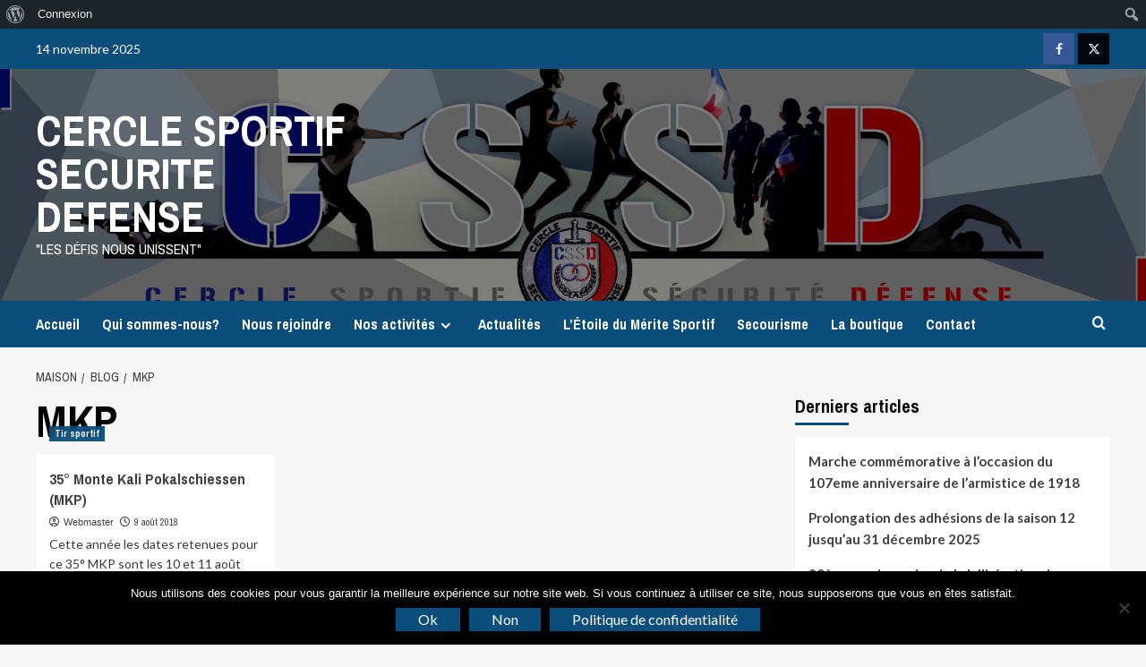

--- FILE ---
content_type: text/html; charset=UTF-8
request_url: https://www.cssd.fr/tag/mkp
body_size: 20035
content:
<!doctype html>
<html lang="fr-FR">

<head>
  <meta charset="UTF-8">
  <meta name="viewport" content="width=device-width, initial-scale=1">
  <link rel="profile" href="http://gmpg.org/xfn/11">
  <title>MKP &#8211; CERCLE SPORTIF SECURITE DEFENSE</title>
<meta name='robots' content='max-image-preview:large' />
	<style>img:is([sizes="auto" i], [sizes^="auto," i]) { contain-intrinsic-size: 3000px 1500px }</style>
	<link rel='preload' href='https://fonts.googleapis.com/css?family=Source%2BSans%2BPro%3A400%2C700%7CLato%3A400%2C700&#038;subset=latin&#038;display=swap' as='style' onload="this.onload=null;this.rel='stylesheet'" type='text/css' media='all' crossorigin='anonymous'>
<link rel='preconnect' href='https://fonts.googleapis.com' crossorigin='anonymous'>
<link rel='preconnect' href='https://fonts.gstatic.com' crossorigin='anonymous'>
<link rel='dns-prefetch' href='//www.cssd.fr' />
<link rel='dns-prefetch' href='//fonts.googleapis.com' />
<link rel='preconnect' href='https://fonts.googleapis.com' />
<link rel='preconnect' href='https://fonts.gstatic.com' />
<link rel="alternate" type="application/rss+xml" title="CERCLE SPORTIF SECURITE DEFENSE &raquo; Flux" href="https://www.cssd.fr/feed" />
<link rel="alternate" type="application/rss+xml" title="CERCLE SPORTIF SECURITE DEFENSE &raquo; Flux des commentaires" href="https://www.cssd.fr/comments/feed" />
<link rel="alternate" type="application/rss+xml" title="CERCLE SPORTIF SECURITE DEFENSE &raquo; Flux de l’étiquette MKP" href="https://www.cssd.fr/tag/mkp/feed" />
<link rel='stylesheet' id='tsvg-block-css-css' href='https://www.cssd.fr/wp-content/plugins/gallery-videos/admin/css/tsvg-block.css?ver=2.4.9' type='text/css' media='all' />
<link rel='stylesheet' id='dashicons-css' href='https://www.cssd.fr/wp-includes/css/dashicons.min.css?ver=6.8.3' type='text/css' media='all' />
<link rel='stylesheet' id='admin-bar-css' href='https://www.cssd.fr/wp-includes/css/admin-bar.min.css?ver=6.8.3' type='text/css' media='all' />
<style id='admin-bar-inline-css' type='text/css'>

		@media screen { html { margin-top: 32px !important; } }
		@media screen and ( max-width: 782px ) { html { margin-top: 46px !important; } }
	
@media print { #wpadminbar { display:none; } }

        /* Base parent menu style */
        #wpadminbar #wp-admin-bar-covernews-menu > .ab-item {
            background-color: #007ACC !important;
            color: #fff !important;
            font-weight: bold;
            // border-radius: 3px;
            padding: 0 6px;
        }

        /* Hover, focus, active, and "hover" class from WP */
        #wpadminbar #wp-admin-bar-covernews-menu > .ab-item:hover,
        #wpadminbar #wp-admin-bar-covernews-menu.hover > .ab-item,
        #wpadminbar #wp-admin-bar-covernews-menu > .ab-item:focus,
        #wpadminbar #wp-admin-bar-covernews-menu > .ab-item:active {
            background-color: #006eb8 !important;
            color: #fff !important;
        }

        /* Visited state (rarely used in admin bar) */
        #wpadminbar #wp-admin-bar-covernews-menu > .ab-item:visited {
            color: #fff !important;
        }

        /* Icon alignment */
        // #wpadminbar #wp-admin-bar-covernews-menu img {
        //     vertical-align: middle;
        //     margin-right: 4px;
        //     color: #fff !important;
        // }
        #wpadminbar #wp-admin-bar-covernews-menu svg {
          height:20px;
          width: 20px;
          fill: #fff;
          color: #fff;
          vertical-align: middle;
          margin-right: 5px;
      }
      #wpadminbar #wp-admin-bar-covernews-menu:hover svg {
          fill: #ffcc00;
      }
      
        
</style>
<link rel='stylesheet' id='wp-block-library-css' href='https://www.cssd.fr/wp-includes/css/dist/block-library/style.min.css?ver=6.8.3' type='text/css' media='all' />
<style id='wp-block-library-theme-inline-css' type='text/css'>
.wp-block-audio :where(figcaption){color:#555;font-size:13px;text-align:center}.is-dark-theme .wp-block-audio :where(figcaption){color:#ffffffa6}.wp-block-audio{margin:0 0 1em}.wp-block-code{border:1px solid #ccc;border-radius:4px;font-family:Menlo,Consolas,monaco,monospace;padding:.8em 1em}.wp-block-embed :where(figcaption){color:#555;font-size:13px;text-align:center}.is-dark-theme .wp-block-embed :where(figcaption){color:#ffffffa6}.wp-block-embed{margin:0 0 1em}.blocks-gallery-caption{color:#555;font-size:13px;text-align:center}.is-dark-theme .blocks-gallery-caption{color:#ffffffa6}:root :where(.wp-block-image figcaption){color:#555;font-size:13px;text-align:center}.is-dark-theme :root :where(.wp-block-image figcaption){color:#ffffffa6}.wp-block-image{margin:0 0 1em}.wp-block-pullquote{border-bottom:4px solid;border-top:4px solid;color:currentColor;margin-bottom:1.75em}.wp-block-pullquote cite,.wp-block-pullquote footer,.wp-block-pullquote__citation{color:currentColor;font-size:.8125em;font-style:normal;text-transform:uppercase}.wp-block-quote{border-left:.25em solid;margin:0 0 1.75em;padding-left:1em}.wp-block-quote cite,.wp-block-quote footer{color:currentColor;font-size:.8125em;font-style:normal;position:relative}.wp-block-quote:where(.has-text-align-right){border-left:none;border-right:.25em solid;padding-left:0;padding-right:1em}.wp-block-quote:where(.has-text-align-center){border:none;padding-left:0}.wp-block-quote.is-large,.wp-block-quote.is-style-large,.wp-block-quote:where(.is-style-plain){border:none}.wp-block-search .wp-block-search__label{font-weight:700}.wp-block-search__button{border:1px solid #ccc;padding:.375em .625em}:where(.wp-block-group.has-background){padding:1.25em 2.375em}.wp-block-separator.has-css-opacity{opacity:.4}.wp-block-separator{border:none;border-bottom:2px solid;margin-left:auto;margin-right:auto}.wp-block-separator.has-alpha-channel-opacity{opacity:1}.wp-block-separator:not(.is-style-wide):not(.is-style-dots){width:100px}.wp-block-separator.has-background:not(.is-style-dots){border-bottom:none;height:1px}.wp-block-separator.has-background:not(.is-style-wide):not(.is-style-dots){height:2px}.wp-block-table{margin:0 0 1em}.wp-block-table td,.wp-block-table th{word-break:normal}.wp-block-table :where(figcaption){color:#555;font-size:13px;text-align:center}.is-dark-theme .wp-block-table :where(figcaption){color:#ffffffa6}.wp-block-video :where(figcaption){color:#555;font-size:13px;text-align:center}.is-dark-theme .wp-block-video :where(figcaption){color:#ffffffa6}.wp-block-video{margin:0 0 1em}:root :where(.wp-block-template-part.has-background){margin-bottom:0;margin-top:0;padding:1.25em 2.375em}
</style>
<style id='bp-login-form-style-inline-css' type='text/css'>
.widget_bp_core_login_widget .bp-login-widget-user-avatar{float:left}.widget_bp_core_login_widget .bp-login-widget-user-links{margin-left:70px}#bp-login-widget-form label{display:block;font-weight:600;margin:15px 0 5px;width:auto}#bp-login-widget-form input[type=password],#bp-login-widget-form input[type=text]{background-color:#fafafa;border:1px solid #d6d6d6;border-radius:0;font:inherit;font-size:100%;padding:.5em;width:100%}#bp-login-widget-form .bp-login-widget-register-link,#bp-login-widget-form .login-submit{display:inline;width:-moz-fit-content;width:fit-content}#bp-login-widget-form .bp-login-widget-register-link{margin-left:1em}#bp-login-widget-form .bp-login-widget-register-link a{filter:invert(1)}#bp-login-widget-form .bp-login-widget-pwd-link{font-size:80%}

</style>
<style id='bp-primary-nav-style-inline-css' type='text/css'>
.buddypress_object_nav .bp-navs{background:#0000;clear:both;overflow:hidden}.buddypress_object_nav .bp-navs ul{margin:0;padding:0}.buddypress_object_nav .bp-navs ul li{list-style:none;margin:0}.buddypress_object_nav .bp-navs ul li a,.buddypress_object_nav .bp-navs ul li span{border:0;display:block;padding:5px 10px;text-decoration:none}.buddypress_object_nav .bp-navs ul li .count{background:#eaeaea;border:1px solid #ccc;border-radius:50%;color:#555;display:inline-block;font-size:12px;margin-left:2px;padding:3px 6px;text-align:center;vertical-align:middle}.buddypress_object_nav .bp-navs ul li a .count:empty{display:none}.buddypress_object_nav .bp-navs ul li.last select{max-width:185px}.buddypress_object_nav .bp-navs ul li.current a,.buddypress_object_nav .bp-navs ul li.selected a{color:#333;opacity:1}.buddypress_object_nav .bp-navs ul li.current a .count,.buddypress_object_nav .bp-navs ul li.selected a .count{background-color:#fff}.buddypress_object_nav .bp-navs ul li.dynamic a .count,.buddypress_object_nav .bp-navs ul li.dynamic.current a .count,.buddypress_object_nav .bp-navs ul li.dynamic.selected a .count{background-color:#5087e5;border:0;color:#fafafa}.buddypress_object_nav .bp-navs ul li.dynamic a:hover .count{background-color:#5087e5;border:0;color:#fff}.buddypress_object_nav .main-navs.dir-navs{margin-bottom:20px}.buddypress_object_nav .bp-navs.group-create-links ul li.current a{text-align:center}.buddypress_object_nav .bp-navs.group-create-links ul li:not(.current),.buddypress_object_nav .bp-navs.group-create-links ul li:not(.current) a{color:#767676}.buddypress_object_nav .bp-navs.group-create-links ul li:not(.current) a:focus,.buddypress_object_nav .bp-navs.group-create-links ul li:not(.current) a:hover{background:none;color:#555}.buddypress_object_nav .bp-navs.group-create-links ul li:not(.current) a[disabled]:focus,.buddypress_object_nav .bp-navs.group-create-links ul li:not(.current) a[disabled]:hover{color:#767676}

</style>
<style id='bp-member-style-inline-css' type='text/css'>
[data-type="bp/member"] input.components-placeholder__input{border:1px solid #757575;border-radius:2px;flex:1 1 auto;padding:6px 8px}.bp-block-member{position:relative}.bp-block-member .member-content{display:flex}.bp-block-member .user-nicename{display:block}.bp-block-member .user-nicename a{border:none;color:currentColor;text-decoration:none}.bp-block-member .bp-profile-button{width:100%}.bp-block-member .bp-profile-button a.button{bottom:10px;display:inline-block;margin:18px 0 0;position:absolute;right:0}.bp-block-member.has-cover .item-header-avatar,.bp-block-member.has-cover .member-content,.bp-block-member.has-cover .member-description{z-index:2}.bp-block-member.has-cover .member-content,.bp-block-member.has-cover .member-description{padding-top:75px}.bp-block-member.has-cover .bp-member-cover-image{background-color:#c5c5c5;background-position:top;background-repeat:no-repeat;background-size:cover;border:0;display:block;height:150px;left:0;margin:0;padding:0;position:absolute;top:0;width:100%;z-index:1}.bp-block-member img.avatar{height:auto;width:auto}.bp-block-member.avatar-none .item-header-avatar{display:none}.bp-block-member.avatar-none.has-cover{min-height:200px}.bp-block-member.avatar-full{min-height:150px}.bp-block-member.avatar-full .item-header-avatar{width:180px}.bp-block-member.avatar-thumb .member-content{align-items:center;min-height:50px}.bp-block-member.avatar-thumb .item-header-avatar{width:70px}.bp-block-member.avatar-full.has-cover{min-height:300px}.bp-block-member.avatar-full.has-cover .item-header-avatar{width:200px}.bp-block-member.avatar-full.has-cover img.avatar{background:#fffc;border:2px solid #fff;margin-left:20px}.bp-block-member.avatar-thumb.has-cover .item-header-avatar{padding-top:75px}.entry .entry-content .bp-block-member .user-nicename a{border:none;color:currentColor;text-decoration:none}

</style>
<style id='bp-members-style-inline-css' type='text/css'>
[data-type="bp/members"] .components-placeholder.is-appender{min-height:0}[data-type="bp/members"] .components-placeholder.is-appender .components-placeholder__label:empty{display:none}[data-type="bp/members"] .components-placeholder input.components-placeholder__input{border:1px solid #757575;border-radius:2px;flex:1 1 auto;padding:6px 8px}[data-type="bp/members"].avatar-none .member-description{width:calc(100% - 44px)}[data-type="bp/members"].avatar-full .member-description{width:calc(100% - 224px)}[data-type="bp/members"].avatar-thumb .member-description{width:calc(100% - 114px)}[data-type="bp/members"] .member-content{position:relative}[data-type="bp/members"] .member-content .is-right{position:absolute;right:2px;top:2px}[data-type="bp/members"] .columns-2 .member-content .member-description,[data-type="bp/members"] .columns-3 .member-content .member-description,[data-type="bp/members"] .columns-4 .member-content .member-description{padding-left:44px;width:calc(100% - 44px)}[data-type="bp/members"] .columns-3 .is-right{right:-10px}[data-type="bp/members"] .columns-4 .is-right{right:-50px}.bp-block-members.is-grid{display:flex;flex-wrap:wrap;padding:0}.bp-block-members.is-grid .member-content{margin:0 1.25em 1.25em 0;width:100%}@media(min-width:600px){.bp-block-members.columns-2 .member-content{width:calc(50% - .625em)}.bp-block-members.columns-2 .member-content:nth-child(2n){margin-right:0}.bp-block-members.columns-3 .member-content{width:calc(33.33333% - .83333em)}.bp-block-members.columns-3 .member-content:nth-child(3n){margin-right:0}.bp-block-members.columns-4 .member-content{width:calc(25% - .9375em)}.bp-block-members.columns-4 .member-content:nth-child(4n){margin-right:0}}.bp-block-members .member-content{display:flex;flex-direction:column;padding-bottom:1em;text-align:center}.bp-block-members .member-content .item-header-avatar,.bp-block-members .member-content .member-description{width:100%}.bp-block-members .member-content .item-header-avatar{margin:0 auto}.bp-block-members .member-content .item-header-avatar img.avatar{display:inline-block}@media(min-width:600px){.bp-block-members .member-content{flex-direction:row;text-align:left}.bp-block-members .member-content .item-header-avatar,.bp-block-members .member-content .member-description{width:auto}.bp-block-members .member-content .item-header-avatar{margin:0}}.bp-block-members .member-content .user-nicename{display:block}.bp-block-members .member-content .user-nicename a{border:none;color:currentColor;text-decoration:none}.bp-block-members .member-content time{color:#767676;display:block;font-size:80%}.bp-block-members.avatar-none .item-header-avatar{display:none}.bp-block-members.avatar-full{min-height:190px}.bp-block-members.avatar-full .item-header-avatar{width:180px}.bp-block-members.avatar-thumb .member-content{min-height:80px}.bp-block-members.avatar-thumb .item-header-avatar{width:70px}.bp-block-members.columns-2 .member-content,.bp-block-members.columns-3 .member-content,.bp-block-members.columns-4 .member-content{display:block;text-align:center}.bp-block-members.columns-2 .member-content .item-header-avatar,.bp-block-members.columns-3 .member-content .item-header-avatar,.bp-block-members.columns-4 .member-content .item-header-avatar{margin:0 auto}.bp-block-members img.avatar{height:auto;max-width:-moz-fit-content;max-width:fit-content;width:auto}.bp-block-members .member-content.has-activity{align-items:center}.bp-block-members .member-content.has-activity .item-header-avatar{padding-right:1em}.bp-block-members .member-content.has-activity .wp-block-quote{margin-bottom:0;text-align:left}.bp-block-members .member-content.has-activity .wp-block-quote cite a,.entry .entry-content .bp-block-members .user-nicename a{border:none;color:currentColor;text-decoration:none}

</style>
<style id='bp-dynamic-members-style-inline-css' type='text/css'>
.bp-dynamic-block-container .item-options{font-size:.5em;margin:0 0 1em;padding:1em 0}.bp-dynamic-block-container .item-options a.selected{font-weight:600}.bp-dynamic-block-container ul.item-list{list-style:none;margin:1em 0;padding-left:0}.bp-dynamic-block-container ul.item-list li{margin-bottom:1em}.bp-dynamic-block-container ul.item-list li:after,.bp-dynamic-block-container ul.item-list li:before{content:" ";display:table}.bp-dynamic-block-container ul.item-list li:after{clear:both}.bp-dynamic-block-container ul.item-list li .item-avatar{float:left;width:60px}.bp-dynamic-block-container ul.item-list li .item{margin-left:70px}

</style>
<style id='bp-online-members-style-inline-css' type='text/css'>
.widget_bp_core_whos_online_widget .avatar-block,[data-type="bp/online-members"] .avatar-block{display:flex;flex-flow:row wrap}.widget_bp_core_whos_online_widget .avatar-block img,[data-type="bp/online-members"] .avatar-block img{margin:.5em}

</style>
<style id='bp-active-members-style-inline-css' type='text/css'>
.widget_bp_core_recently_active_widget .avatar-block,[data-type="bp/active-members"] .avatar-block{display:flex;flex-flow:row wrap}.widget_bp_core_recently_active_widget .avatar-block img,[data-type="bp/active-members"] .avatar-block img{margin:.5em}

</style>
<style id='bp-latest-activities-style-inline-css' type='text/css'>
.bp-latest-activities .components-flex.components-select-control select[multiple]{height:auto;padding:0 8px}.bp-latest-activities .components-flex.components-select-control select[multiple]+.components-input-control__suffix svg{display:none}.bp-latest-activities-block a,.entry .entry-content .bp-latest-activities-block a{border:none;text-decoration:none}.bp-latest-activities-block .activity-list.item-list blockquote{border:none;padding:0}.bp-latest-activities-block .activity-list.item-list blockquote .activity-item:not(.mini){box-shadow:1px 0 4px #00000026;padding:0 1em;position:relative}.bp-latest-activities-block .activity-list.item-list blockquote .activity-item:not(.mini):after,.bp-latest-activities-block .activity-list.item-list blockquote .activity-item:not(.mini):before{border-color:#0000;border-style:solid;content:"";display:block;height:0;left:15px;position:absolute;width:0}.bp-latest-activities-block .activity-list.item-list blockquote .activity-item:not(.mini):before{border-top-color:#00000026;border-width:9px;bottom:-18px;left:14px}.bp-latest-activities-block .activity-list.item-list blockquote .activity-item:not(.mini):after{border-top-color:#fff;border-width:8px;bottom:-16px}.bp-latest-activities-block .activity-list.item-list blockquote .activity-item.mini .avatar{display:inline-block;height:20px;margin-right:2px;vertical-align:middle;width:20px}.bp-latest-activities-block .activity-list.item-list footer{align-items:center;display:flex}.bp-latest-activities-block .activity-list.item-list footer img.avatar{border:none;display:inline-block;margin-right:.5em}.bp-latest-activities-block .activity-list.item-list footer .activity-time-since{font-size:90%}.bp-latest-activities-block .widget-error{border-left:4px solid #0b80a4;box-shadow:1px 0 4px #00000026}.bp-latest-activities-block .widget-error p{padding:0 1em}

</style>
<style id='global-styles-inline-css' type='text/css'>
:root{--wp--preset--aspect-ratio--square: 1;--wp--preset--aspect-ratio--4-3: 4/3;--wp--preset--aspect-ratio--3-4: 3/4;--wp--preset--aspect-ratio--3-2: 3/2;--wp--preset--aspect-ratio--2-3: 2/3;--wp--preset--aspect-ratio--16-9: 16/9;--wp--preset--aspect-ratio--9-16: 9/16;--wp--preset--color--black: #000000;--wp--preset--color--cyan-bluish-gray: #abb8c3;--wp--preset--color--white: #ffffff;--wp--preset--color--pale-pink: #f78da7;--wp--preset--color--vivid-red: #cf2e2e;--wp--preset--color--luminous-vivid-orange: #ff6900;--wp--preset--color--luminous-vivid-amber: #fcb900;--wp--preset--color--light-green-cyan: #7bdcb5;--wp--preset--color--vivid-green-cyan: #00d084;--wp--preset--color--pale-cyan-blue: #8ed1fc;--wp--preset--color--vivid-cyan-blue: #0693e3;--wp--preset--color--vivid-purple: #9b51e0;--wp--preset--gradient--vivid-cyan-blue-to-vivid-purple: linear-gradient(135deg,rgba(6,147,227,1) 0%,rgb(155,81,224) 100%);--wp--preset--gradient--light-green-cyan-to-vivid-green-cyan: linear-gradient(135deg,rgb(122,220,180) 0%,rgb(0,208,130) 100%);--wp--preset--gradient--luminous-vivid-amber-to-luminous-vivid-orange: linear-gradient(135deg,rgba(252,185,0,1) 0%,rgba(255,105,0,1) 100%);--wp--preset--gradient--luminous-vivid-orange-to-vivid-red: linear-gradient(135deg,rgba(255,105,0,1) 0%,rgb(207,46,46) 100%);--wp--preset--gradient--very-light-gray-to-cyan-bluish-gray: linear-gradient(135deg,rgb(238,238,238) 0%,rgb(169,184,195) 100%);--wp--preset--gradient--cool-to-warm-spectrum: linear-gradient(135deg,rgb(74,234,220) 0%,rgb(151,120,209) 20%,rgb(207,42,186) 40%,rgb(238,44,130) 60%,rgb(251,105,98) 80%,rgb(254,248,76) 100%);--wp--preset--gradient--blush-light-purple: linear-gradient(135deg,rgb(255,206,236) 0%,rgb(152,150,240) 100%);--wp--preset--gradient--blush-bordeaux: linear-gradient(135deg,rgb(254,205,165) 0%,rgb(254,45,45) 50%,rgb(107,0,62) 100%);--wp--preset--gradient--luminous-dusk: linear-gradient(135deg,rgb(255,203,112) 0%,rgb(199,81,192) 50%,rgb(65,88,208) 100%);--wp--preset--gradient--pale-ocean: linear-gradient(135deg,rgb(255,245,203) 0%,rgb(182,227,212) 50%,rgb(51,167,181) 100%);--wp--preset--gradient--electric-grass: linear-gradient(135deg,rgb(202,248,128) 0%,rgb(113,206,126) 100%);--wp--preset--gradient--midnight: linear-gradient(135deg,rgb(2,3,129) 0%,rgb(40,116,252) 100%);--wp--preset--font-size--small: 13px;--wp--preset--font-size--medium: 20px;--wp--preset--font-size--large: 36px;--wp--preset--font-size--x-large: 42px;--wp--preset--spacing--20: 0.44rem;--wp--preset--spacing--30: 0.67rem;--wp--preset--spacing--40: 1rem;--wp--preset--spacing--50: 1.5rem;--wp--preset--spacing--60: 2.25rem;--wp--preset--spacing--70: 3.38rem;--wp--preset--spacing--80: 5.06rem;--wp--preset--shadow--natural: 6px 6px 9px rgba(0, 0, 0, 0.2);--wp--preset--shadow--deep: 12px 12px 50px rgba(0, 0, 0, 0.4);--wp--preset--shadow--sharp: 6px 6px 0px rgba(0, 0, 0, 0.2);--wp--preset--shadow--outlined: 6px 6px 0px -3px rgba(255, 255, 255, 1), 6px 6px rgba(0, 0, 0, 1);--wp--preset--shadow--crisp: 6px 6px 0px rgba(0, 0, 0, 1);}:root { --wp--style--global--content-size: 790px;--wp--style--global--wide-size: 1180px; }:where(body) { margin: 0; }.wp-site-blocks > .alignleft { float: left; margin-right: 2em; }.wp-site-blocks > .alignright { float: right; margin-left: 2em; }.wp-site-blocks > .aligncenter { justify-content: center; margin-left: auto; margin-right: auto; }:where(.wp-site-blocks) > * { margin-block-start: 24px; margin-block-end: 0; }:where(.wp-site-blocks) > :first-child { margin-block-start: 0; }:where(.wp-site-blocks) > :last-child { margin-block-end: 0; }:root { --wp--style--block-gap: 24px; }:root :where(.is-layout-flow) > :first-child{margin-block-start: 0;}:root :where(.is-layout-flow) > :last-child{margin-block-end: 0;}:root :where(.is-layout-flow) > *{margin-block-start: 24px;margin-block-end: 0;}:root :where(.is-layout-constrained) > :first-child{margin-block-start: 0;}:root :where(.is-layout-constrained) > :last-child{margin-block-end: 0;}:root :where(.is-layout-constrained) > *{margin-block-start: 24px;margin-block-end: 0;}:root :where(.is-layout-flex){gap: 24px;}:root :where(.is-layout-grid){gap: 24px;}.is-layout-flow > .alignleft{float: left;margin-inline-start: 0;margin-inline-end: 2em;}.is-layout-flow > .alignright{float: right;margin-inline-start: 2em;margin-inline-end: 0;}.is-layout-flow > .aligncenter{margin-left: auto !important;margin-right: auto !important;}.is-layout-constrained > .alignleft{float: left;margin-inline-start: 0;margin-inline-end: 2em;}.is-layout-constrained > .alignright{float: right;margin-inline-start: 2em;margin-inline-end: 0;}.is-layout-constrained > .aligncenter{margin-left: auto !important;margin-right: auto !important;}.is-layout-constrained > :where(:not(.alignleft):not(.alignright):not(.alignfull)){max-width: var(--wp--style--global--content-size);margin-left: auto !important;margin-right: auto !important;}.is-layout-constrained > .alignwide{max-width: var(--wp--style--global--wide-size);}body .is-layout-flex{display: flex;}.is-layout-flex{flex-wrap: wrap;align-items: center;}.is-layout-flex > :is(*, div){margin: 0;}body .is-layout-grid{display: grid;}.is-layout-grid > :is(*, div){margin: 0;}body{padding-top: 0px;padding-right: 0px;padding-bottom: 0px;padding-left: 0px;}a:where(:not(.wp-element-button)){text-decoration: none;}:root :where(.wp-element-button, .wp-block-button__link){background-color: #32373c;border-width: 0;color: #fff;font-family: inherit;font-size: inherit;line-height: inherit;padding: calc(0.667em + 2px) calc(1.333em + 2px);text-decoration: none;}.has-black-color{color: var(--wp--preset--color--black) !important;}.has-cyan-bluish-gray-color{color: var(--wp--preset--color--cyan-bluish-gray) !important;}.has-white-color{color: var(--wp--preset--color--white) !important;}.has-pale-pink-color{color: var(--wp--preset--color--pale-pink) !important;}.has-vivid-red-color{color: var(--wp--preset--color--vivid-red) !important;}.has-luminous-vivid-orange-color{color: var(--wp--preset--color--luminous-vivid-orange) !important;}.has-luminous-vivid-amber-color{color: var(--wp--preset--color--luminous-vivid-amber) !important;}.has-light-green-cyan-color{color: var(--wp--preset--color--light-green-cyan) !important;}.has-vivid-green-cyan-color{color: var(--wp--preset--color--vivid-green-cyan) !important;}.has-pale-cyan-blue-color{color: var(--wp--preset--color--pale-cyan-blue) !important;}.has-vivid-cyan-blue-color{color: var(--wp--preset--color--vivid-cyan-blue) !important;}.has-vivid-purple-color{color: var(--wp--preset--color--vivid-purple) !important;}.has-black-background-color{background-color: var(--wp--preset--color--black) !important;}.has-cyan-bluish-gray-background-color{background-color: var(--wp--preset--color--cyan-bluish-gray) !important;}.has-white-background-color{background-color: var(--wp--preset--color--white) !important;}.has-pale-pink-background-color{background-color: var(--wp--preset--color--pale-pink) !important;}.has-vivid-red-background-color{background-color: var(--wp--preset--color--vivid-red) !important;}.has-luminous-vivid-orange-background-color{background-color: var(--wp--preset--color--luminous-vivid-orange) !important;}.has-luminous-vivid-amber-background-color{background-color: var(--wp--preset--color--luminous-vivid-amber) !important;}.has-light-green-cyan-background-color{background-color: var(--wp--preset--color--light-green-cyan) !important;}.has-vivid-green-cyan-background-color{background-color: var(--wp--preset--color--vivid-green-cyan) !important;}.has-pale-cyan-blue-background-color{background-color: var(--wp--preset--color--pale-cyan-blue) !important;}.has-vivid-cyan-blue-background-color{background-color: var(--wp--preset--color--vivid-cyan-blue) !important;}.has-vivid-purple-background-color{background-color: var(--wp--preset--color--vivid-purple) !important;}.has-black-border-color{border-color: var(--wp--preset--color--black) !important;}.has-cyan-bluish-gray-border-color{border-color: var(--wp--preset--color--cyan-bluish-gray) !important;}.has-white-border-color{border-color: var(--wp--preset--color--white) !important;}.has-pale-pink-border-color{border-color: var(--wp--preset--color--pale-pink) !important;}.has-vivid-red-border-color{border-color: var(--wp--preset--color--vivid-red) !important;}.has-luminous-vivid-orange-border-color{border-color: var(--wp--preset--color--luminous-vivid-orange) !important;}.has-luminous-vivid-amber-border-color{border-color: var(--wp--preset--color--luminous-vivid-amber) !important;}.has-light-green-cyan-border-color{border-color: var(--wp--preset--color--light-green-cyan) !important;}.has-vivid-green-cyan-border-color{border-color: var(--wp--preset--color--vivid-green-cyan) !important;}.has-pale-cyan-blue-border-color{border-color: var(--wp--preset--color--pale-cyan-blue) !important;}.has-vivid-cyan-blue-border-color{border-color: var(--wp--preset--color--vivid-cyan-blue) !important;}.has-vivid-purple-border-color{border-color: var(--wp--preset--color--vivid-purple) !important;}.has-vivid-cyan-blue-to-vivid-purple-gradient-background{background: var(--wp--preset--gradient--vivid-cyan-blue-to-vivid-purple) !important;}.has-light-green-cyan-to-vivid-green-cyan-gradient-background{background: var(--wp--preset--gradient--light-green-cyan-to-vivid-green-cyan) !important;}.has-luminous-vivid-amber-to-luminous-vivid-orange-gradient-background{background: var(--wp--preset--gradient--luminous-vivid-amber-to-luminous-vivid-orange) !important;}.has-luminous-vivid-orange-to-vivid-red-gradient-background{background: var(--wp--preset--gradient--luminous-vivid-orange-to-vivid-red) !important;}.has-very-light-gray-to-cyan-bluish-gray-gradient-background{background: var(--wp--preset--gradient--very-light-gray-to-cyan-bluish-gray) !important;}.has-cool-to-warm-spectrum-gradient-background{background: var(--wp--preset--gradient--cool-to-warm-spectrum) !important;}.has-blush-light-purple-gradient-background{background: var(--wp--preset--gradient--blush-light-purple) !important;}.has-blush-bordeaux-gradient-background{background: var(--wp--preset--gradient--blush-bordeaux) !important;}.has-luminous-dusk-gradient-background{background: var(--wp--preset--gradient--luminous-dusk) !important;}.has-pale-ocean-gradient-background{background: var(--wp--preset--gradient--pale-ocean) !important;}.has-electric-grass-gradient-background{background: var(--wp--preset--gradient--electric-grass) !important;}.has-midnight-gradient-background{background: var(--wp--preset--gradient--midnight) !important;}.has-small-font-size{font-size: var(--wp--preset--font-size--small) !important;}.has-medium-font-size{font-size: var(--wp--preset--font-size--medium) !important;}.has-large-font-size{font-size: var(--wp--preset--font-size--large) !important;}.has-x-large-font-size{font-size: var(--wp--preset--font-size--x-large) !important;}
:root :where(.wp-block-pullquote){font-size: 1.5em;line-height: 1.6;}
</style>
<link rel='stylesheet' id='bbp-default-css' href='https://www.cssd.fr/wp-content/plugins/bbpress/templates/default/css/bbpress.min.css?ver=2.6.14' type='text/css' media='all' />
<link rel='stylesheet' id='bp-admin-bar-css' href='https://www.cssd.fr/wp-content/plugins/buddypress/bp-core/css/admin-bar.min.css?ver=14.4.0' type='text/css' media='all' />
<link rel='stylesheet' id='contact-form-7-css' href='https://www.cssd.fr/wp-content/plugins/contact-form-7/includes/css/styles.css?ver=6.1.3' type='text/css' media='all' />
<link rel='stylesheet' id='cookie-notice-front-css' href='https://www.cssd.fr/wp-content/plugins/cookie-notice/css/front.min.css?ver=2.5.8' type='text/css' media='all' />
<link rel='stylesheet' id='tsvg-fonts-css' href='https://www.cssd.fr/wp-content/plugins/gallery-videos/public/css/tsvg-fonts.css?ver=2.4.9' type='text/css' media='all' />
<link rel='stylesheet' id='SFSImainCss-css' href='https://www.cssd.fr/wp-content/plugins/ultimate-social-media-icons/css/sfsi-style.css?ver=2.9.6' type='text/css' media='all' />
<link rel='stylesheet' id='wpos-slick-style-css' href='https://www.cssd.fr/wp-content/plugins/wp-logo-showcase-responsive-slider-slider/assets/css/slick.css?ver=3.8.6' type='text/css' media='all' />
<link rel='stylesheet' id='wpls-public-style-css' href='https://www.cssd.fr/wp-content/plugins/wp-logo-showcase-responsive-slider-slider/assets/css/wpls-public.css?ver=3.8.6' type='text/css' media='all' />
<link rel='stylesheet' id='newsport-google-fonts-css' href='https://fonts.googleapis.com/css?family=Archivo+Narrow:400,400italic,700' type='text/css' media='all' />
<link rel='stylesheet' id='bootstrap-css' href='https://www.cssd.fr/wp-content/themes/covernews/assets/bootstrap/css/bootstrap.min.css?ver=6.8.3' type='text/css' media='all' />
<link rel='stylesheet' id='covernews-style-css' href='https://www.cssd.fr/wp-content/themes/covernews/style.css?ver=6.8.3' type='text/css' media='all' />
<link rel='stylesheet' id='newsport-css' href='https://www.cssd.fr/wp-content/themes/newsport/style.css?ver=2.0.2' type='text/css' media='all' />
<link rel='stylesheet' id='covernews-google-fonts-css' href='https://fonts.googleapis.com/css?family=Source%2BSans%2BPro%3A400%2C700%7CLato%3A400%2C700&#038;subset=latin&#038;display=swap' type='text/css' media='all' />
<link rel='stylesheet' id='covernews-icons-css' href='https://www.cssd.fr/wp-content/themes/covernews/assets/icons/style.css?ver=6.8.3' type='text/css' media='all' />
<link rel='stylesheet' id='jquery-lazyloadxt-spinner-css-css' href='//www.cssd.fr/wp-content/plugins/a3-lazy-load/assets/css/jquery.lazyloadxt.spinner.css?ver=6.8.3' type='text/css' media='all' />
<script type="text/javascript" src="https://www.cssd.fr/wp-includes/js/jquery/jquery.min.js?ver=3.7.1" id="jquery-core-js"></script>
<script type="text/javascript" src="https://www.cssd.fr/wp-includes/js/jquery/jquery-migrate.min.js?ver=3.4.1" id="jquery-migrate-js"></script>
<link rel="https://api.w.org/" href="https://www.cssd.fr/wp-json/" /><link rel="alternate" title="JSON" type="application/json" href="https://www.cssd.fr/wp-json/wp/v2/tags/46" /><link rel="EditURI" type="application/rsd+xml" title="RSD" href="https://www.cssd.fr/xmlrpc.php?rsd" />
<meta name="generator" content="WordPress 6.8.3" />

	<script type="text/javascript">var ajaxurl = 'https://www.cssd.fr/wp-admin/admin-ajax.php';</script>

<meta name="follow.[base64]" content="g7cClYZw3kd7yMQwCPPc"/><link rel="preload" href="https://www.cssd.fr/wp-content/uploads/2018/05/cropped-CSSD-visu-02.jpg" as="image"><style type="text/css">.broken_link, a.broken_link {
	text-decoration: line-through;
}</style>        <style type="text/css">
                        .site-title a,
            .site-header .site-branding .site-title a:visited,
            .site-header .site-branding .site-title a:hover,
            .site-description {
                color: #ffffff            }

            body.aft-dark-mode .site-title a,
      body.aft-dark-mode .site-header .site-branding .site-title a:visited,
      body.aft-dark-mode .site-header .site-branding .site-title a:hover,
      body.aft-dark-mode .site-description {
        color: #ffffff;
      }

            .site-branding .site-title {
                font-size: 48px;
            }

            @media only screen and (max-width: 640px) {
                .header-layout-3 .site-header .site-branding .site-title,
                .site-branding .site-title {
                    font-size: 60px;

                }
              }   

           @media only screen and (max-width: 375px) {
               .header-layout-3 .site-header .site-branding .site-title,
               .site-branding .site-title {
                        font-size: 50px;

                    }
                }
                
                    .elementor-template-full-width .elementor-section.elementor-section-full_width > .elementor-container,
        .elementor-template-full-width .elementor-section.elementor-section-boxed > .elementor-container{
            max-width: 1200px;
        }
        @media (min-width: 1600px){
            .elementor-template-full-width .elementor-section.elementor-section-full_width > .elementor-container,
            .elementor-template-full-width .elementor-section.elementor-section-boxed > .elementor-container{
                max-width: 1600px;
            }
        }
        
        .align-content-left .elementor-section-stretched,
        .align-content-right .elementor-section-stretched {
            max-width: 100%;
            left: 0 !important;
        }


        </style>
        <link rel="icon" href="https://www.cssd.fr/wp-content/uploads/2018/08/cropped-ECU-CSSD-1-32x32.png" sizes="32x32" />
<link rel="icon" href="https://www.cssd.fr/wp-content/uploads/2018/08/cropped-ECU-CSSD-1-192x192.png" sizes="192x192" />
<link rel="apple-touch-icon" href="https://www.cssd.fr/wp-content/uploads/2018/08/cropped-ECU-CSSD-1-180x180.png" />
<meta name="msapplication-TileImage" content="https://www.cssd.fr/wp-content/uploads/2018/08/cropped-ECU-CSSD-1-270x270.png" />
</head>

<body class="bp-nouveau archive tag tag-mkp tag-46 admin-bar no-customize-support wp-embed-responsive wp-theme-covernews wp-child-theme-newsport cookies-not-set sfsi_actvite_theme_default hfeed default-content-layout archive-layout-grid scrollup-sticky-header aft-sticky-header aft-sticky-sidebar default aft-container-default aft-main-banner-slider-editors-picks-trending header-image-default align-content-left aft-and modula-best-grid-gallery">
  		<div id="wpadminbar" class="nojq nojs">
						<div class="quicklinks" id="wp-toolbar" role="navigation" aria-label="Barre d’outils">
				<ul role='menu' id='wp-admin-bar-root-default' class="ab-top-menu"><li role='group' id='wp-admin-bar-wp-logo' class="menupop"><div class="ab-item ab-empty-item" tabindex="0" role="menuitem" aria-expanded="false"><span class="ab-icon" aria-hidden="true"></span><span class="screen-reader-text">À propos de WordPress</span></div><div class="ab-sub-wrapper"><ul role='menu' id='wp-admin-bar-wp-logo-external' class="ab-sub-secondary ab-submenu"><li role='group' id='wp-admin-bar-wporg'><a class='ab-item' role="menuitem" href='https://fr.wordpress.org/'>Site de WordPress-FR</a></li><li role='group' id='wp-admin-bar-documentation'><a class='ab-item' role="menuitem" href='https://fr.wordpress.org/support/'>Documentation</a></li><li role='group' id='wp-admin-bar-learn'><a class='ab-item' role="menuitem" href='https://learn.wordpress.org/'>Apprendre WordPress</a></li><li role='group' id='wp-admin-bar-support-forums'><a class='ab-item' role="menuitem" href='https://wpfr.net/support'>Forums de support</a></li><li role='group' id='wp-admin-bar-feedback'><a class='ab-item' role="menuitem" href='https://wordpress.org/support/forum/requests-and-feedback'>Vos retours</a></li></ul></div></li><li role='group' id='wp-admin-bar-bp-login'><a class='ab-item' role="menuitem" href='https://www.cssd.fr/wp-login.php?redirect_to=https%3A%2F%2Fwww.cssd.fr%2Ftag%2Fmkp'>Connexion</a></li></ul><ul role='menu' id='wp-admin-bar-top-secondary' class="ab-top-secondary ab-top-menu"><li role='group' id='wp-admin-bar-search' class="admin-bar-search"><div class="ab-item ab-empty-item" tabindex="-1" role="menuitem"><form action="https://www.cssd.fr/" method="get" id="adminbarsearch"><input class="adminbar-input" name="s" id="adminbar-search" type="text" value="" maxlength="150" /><label for="adminbar-search" class="screen-reader-text">Rechercher</label><input type="submit" class="adminbar-button" value="Rechercher" /></form></div></li></ul>			</div>
		</div>

		
<script type="text/javascript" id="bbp-swap-no-js-body-class">
	document.body.className = document.body.className.replace( 'bbp-no-js', 'bbp-js' );
</script>


  
  <div id="page" class="site">
    <a class="skip-link screen-reader-text" href="#content">Passer au contenu</a>

        <div class="header-layout-1">
                    <div class="top-masthead">

                <div class="container">
                    <div class="row">
                                                    <div class="col-xs-12 col-sm-12 col-md-8 device-center">
                                                                    <span class="topbar-date">
                                       14 novembre 2025                                    </span>

                                
                                                            </div>
                                                                            <div class="col-xs-12 col-sm-12 col-md-4 pull-right">
                                <div class="social-navigation"><ul id="social-menu" class="menu"><li id="menu-item-975" class="menu-item menu-item-type-custom menu-item-object-custom menu-item-975"><a href="https://www.facebook.com/groups/contactcssd/"><span class="screen-reader-text">Facebook</span></a></li>
<li id="menu-item-976" class="menu-item menu-item-type-custom menu-item-object-custom menu-item-976"><a href="https://twitter.com/CSSD_France"><span class="screen-reader-text">Twitter</span></a></li>
</ul></div>                            </div>
                                            </div>
                </div>
            </div> <!--    Topbar Ends-->
                <header id="masthead" class="site-header">
                        <div class="masthead-banner data-bg"
                 data-background="https://www.cssd.fr/wp-content/uploads/2018/05/cropped-CSSD-visu-02.jpg">
                <div class="container">
                    <div class="row">
                        <div class="col-md-4">
                            <div class="site-branding">
                                                                    <p class="site-title font-family-1">
                                        <a href="https://www.cssd.fr/"
                                           rel="home">CERCLE SPORTIF SECURITE DEFENSE</a>
                                    </p>
                                
                                                                    <p class="site-description">&quot;Les Défis nous unissent&quot;</p>
                                                            </div>
                        </div>
                        <div class="col-md-8">
                                                    </div>
                    </div>
                </div>
            </div>
            <nav id="site-navigation" class="main-navigation">
                <div class="container">
                    <div class="row">
                        <div class="kol-12">
                            <div class="navigation-container">



                                <span class="toggle-menu" aria-controls="primary-menu" aria-expanded="false">
                                <span class="screen-reader-text">Primary Menu</span>
                                 <i class="ham"></i>
                        </span>
                                <span class="af-mobile-site-title-wrap">
                                                                <p class="site-title font-family-1">
                                <a href="https://www.cssd.fr/"
                                   rel="home">CERCLE SPORTIF SECURITE DEFENSE</a>
                            </p>
                        </span>
                                <div class="menu main-menu"><ul id="primary-menu" class="menu"><li id="menu-item-1074" class="menu-item menu-item-type-post_type menu-item-object-page menu-item-home menu-item-1074"><a href="https://www.cssd.fr/">Accueil</a></li>
<li id="menu-item-977" class="menu-item menu-item-type-post_type menu-item-object-page menu-item-977"><a href="https://www.cssd.fr/sample-page">Qui sommes-nous?</a></li>
<li id="menu-item-877" class="menu-item menu-item-type-post_type menu-item-object-page menu-item-877"><a href="https://www.cssd.fr/adhesion">Nous rejoindre</a></li>
<li id="menu-item-841" class="menu-item menu-item-type-post_type menu-item-object-page menu-item-has-children menu-item-841"><a href="https://www.cssd.fr/activites">Nos activités</a>
<ul class="sub-menu">
	<li id="menu-item-2532" class="menu-item menu-item-type-post_type menu-item-object-page menu-item-2532"><a href="https://www.cssd.fr/activites/cyclisme">Cyclisme</a></li>
	<li id="menu-item-842" class="menu-item menu-item-type-post_type menu-item-object-page menu-item-842"><a href="https://www.cssd.fr/activites/arts-martiaux">Arts-Martiaux</a></li>
	<li id="menu-item-849" class="menu-item menu-item-type-post_type menu-item-object-page menu-item-849"><a href="https://www.cssd.fr/activites/activites-athletisme">Athlétisme</a></li>
	<li id="menu-item-876" class="menu-item menu-item-type-post_type menu-item-object-page menu-item-876"><a href="https://www.cssd.fr/activites/les-defis-sportifs-annuels">Les défis sportifs annuels</a></li>
	<li id="menu-item-857" class="menu-item menu-item-type-post_type menu-item-object-page menu-item-857"><a href="https://www.cssd.fr/activites/marche">Marches</a></li>
	<li id="menu-item-860" class="menu-item menu-item-type-post_type menu-item-object-page menu-item-860"><a href="https://www.cssd.fr/activites/activites-natation">Natation</a></li>
	<li id="menu-item-866" class="menu-item menu-item-type-post_type menu-item-object-page menu-item-866"><a href="https://www.cssd.fr/activites/tir-sportif">Tir sportif</a></li>
</ul>
</li>
<li id="menu-item-879" class="menu-item menu-item-type-post_type menu-item-object-page current_page_parent menu-item-879"><a href="https://www.cssd.fr/blog">Actualités</a></li>
<li id="menu-item-886" class="menu-item menu-item-type-post_type menu-item-object-page menu-item-886"><a href="https://www.cssd.fr/letoile-du-merite-sportif">L’Étoile du Mérite Sportif</a></li>
<li id="menu-item-3555" class="menu-item menu-item-type-post_type menu-item-object-page menu-item-3555"><a href="https://www.cssd.fr/secourisme">Secourisme</a></li>
<li id="menu-item-1138" class="menu-item menu-item-type-post_type menu-item-object-page menu-item-1138"><a href="https://www.cssd.fr/boutique">La boutique</a></li>
<li id="menu-item-885" class="menu-item menu-item-type-post_type menu-item-object-page menu-item-885"><a href="https://www.cssd.fr/formulaire-de-contact">Contact</a></li>
</ul></div>
                                <div class="cart-search">

                                    <div class="af-search-wrap">
                                        <div class="search-overlay">
                                            <a href="#" title="Search" class="search-icon">
                                                <i class="fa fa-search"></i>
                                            </a>
                                            <div class="af-search-form">
                                                <form role="search" method="get" class="search-form" action="https://www.cssd.fr/">
				<label>
					<span class="screen-reader-text">Rechercher :</span>
					<input type="search" class="search-field" placeholder="Rechercher…" value="" name="s" />
				</label>
				<input type="submit" class="search-submit" value="Rechercher" />
			</form>                                            </div>
                                        </div>
                                    </div>
                                </div>


                            </div>
                        </div>
                    </div>
                </div>
            </nav>
        </header>
    </div>

    
    <div id="content" class="container">
                <div class="em-breadcrumbs font-family-1 covernews-breadcrumbs">
      <div class="row">
        <div role="navigation" aria-label="Chapelure" class="breadcrumb-trail breadcrumbs" itemprop="breadcrumb"><ul class="trail-items" itemscope itemtype="http://schema.org/BreadcrumbList"><meta name="numberOfItems" content="3" /><meta name="itemListOrder" content="Ascending" /><li itemprop="itemListElement" itemscope itemtype="http://schema.org/ListItem" class="trail-item trail-begin"><a href="https://www.cssd.fr" rel="home" itemprop="item"><span itemprop="name">Maison</span></a><meta itemprop="position" content="1" /></li><li itemprop="itemListElement" itemscope itemtype="http://schema.org/ListItem" class="trail-item"><a href="https://www.cssd.fr/blog" itemprop="item"><span itemprop="name">Blog</span></a><meta itemprop="position" content="2" /></li><li itemprop="itemListElement" itemscope itemtype="http://schema.org/ListItem" class="trail-item trail-end"><a href="https://www.cssd.fr/tag/mkp" itemprop="item"><span itemprop="name">MKP</span></a><meta itemprop="position" content="3" /></li></ul></div>      </div>
    </div>
    <div class="section-block-upper row">

                <div id="primary" class="content-area">
                    <main id="main" class="site-main aft-archive-post">

                        
                            <header class="header-title-wrapper1">
                                <h1 class="page-title">MKP</h1>                            </header><!-- .header-title-wrapper -->
                            <div class="row">
                            <div id="aft-inner-row">
                            

        <article id="post-1029" class="col-lg-4 col-sm-4 col-md-4 latest-posts-grid post-1029 post type-post status-publish format-standard has-post-thumbnail hentry category-tir-sportif tag-allemagne tag-mkp tag-tir"                 data-mh="archive-layout-grid">
            
<div class="align-items-center has-post-image">
  <div class="spotlight-post">
    <figure class="categorised-article inside-img">
      <div class="categorised-article-wrapper">
        <div class="data-bg-hover data-bg-categorised read-bg-img">
          <a href="https://www.cssd.fr/35-monte-kali-pokalschiessen-mkp"
            aria-label="35° Monte Kali Pokalschiessen (MKP)">
            <img width="300" height="194" src="//www.cssd.fr/wp-content/plugins/a3-lazy-load/assets/images/lazy_placeholder.gif" data-lazy-type="image" data-src="https://www.cssd.fr/wp-content/uploads/2018/08/MKP-2018-300x194.jpg" class="lazy lazy-hidden attachment-medium size-medium wp-post-image" alt="MKP 2018" decoding="async" fetchpriority="high" srcset="" data-srcset="https://www.cssd.fr/wp-content/uploads/2018/08/MKP-2018-300x194.jpg 300w, https://www.cssd.fr/wp-content/uploads/2018/08/MKP-2018-768x497.jpg 768w, https://www.cssd.fr/wp-content/uploads/2018/08/MKP-2018.jpg 990w" sizes="(max-width: 300px) 100vw, 300px" loading="lazy" /><noscript><img width="300" height="194" src="https://www.cssd.fr/wp-content/uploads/2018/08/MKP-2018-300x194.jpg" class="attachment-medium size-medium wp-post-image" alt="MKP 2018" decoding="async" fetchpriority="high" srcset="https://www.cssd.fr/wp-content/uploads/2018/08/MKP-2018-300x194.jpg 300w, https://www.cssd.fr/wp-content/uploads/2018/08/MKP-2018-768x497.jpg 768w, https://www.cssd.fr/wp-content/uploads/2018/08/MKP-2018.jpg 990w" sizes="(max-width: 300px) 100vw, 300px" loading="lazy" /></noscript>          </a>
        </div>
                <div class="figure-categories figure-categories-bg">
          <ul class="cat-links"><li class="meta-category">
                             <a class="covernews-categories category-color-1"
                            href="https://www.cssd.fr/category/tir-sportif" 
                            aria-label="Afficher tous les messages dans Tir sportif"> 
                                 Tir sportif
                             </a>
                        </li></ul>        </div>
      </div>

    </figure>
    <figcaption>

      <h3 class="article-title article-title-1">
        <a href="https://www.cssd.fr/35-monte-kali-pokalschiessen-mkp">
          35° Monte Kali Pokalschiessen (MKP)        </a>
      </h3>
      <div class="grid-item-metadata">
        
    <span class="author-links">

      
        <span class="item-metadata posts-author">
          <i class="far fa-user-circle"></i>
                          <a href="https://www.cssd.fr/author/admin-01">
                    Webmaster                </a>
               </span>
                    <span class="item-metadata posts-date">
          <i class="far fa-clock"></i>
          <a href="https://www.cssd.fr/2018/08">
            9 août 2018          </a>
        </span>
                </span>
      </div>
              <div class="full-item-discription">
          <div class="post-description">
            <p>Cette année les dates retenues pour ce 35° MKP sont les 10 et 11 août toujours au Regional Range Complex...</p>
<div class="aft-readmore-wrapper">
              <a href="https://www.cssd.fr/35-monte-kali-pokalschiessen-mkp" class="aft-readmore" aria-label="En savoir plus sur 35° Monte Kali Pokalschiessen (MKP)">En savoir plus<span class="screen-reader-text">En savoir plus sur 35° Monte Kali Pokalschiessen (MKP)</span></a>
          </div>

          </div>
        </div>
          </figcaption>
  </div>
  </div>        </article>
                                </div>
                            <div class="col col-ten">
                                <div class="covernews-pagination">
                                                                    </div>
                            </div>
                                            </div>
                    </main><!-- #main -->
                </div><!-- #primary -->

                <aside id="secondary" class="widget-area sidebar-sticky-top">
	
		<div id="recent-posts-5" class="widget covernews-widget widget_recent_entries">
		<h2 class="widget-title widget-title-1"><span>Derniers articles</span></h2>
		<ul>
											<li>
					<a href="https://www.cssd.fr/marche-commemorative-a-loccasion-du-107eme-anniversaire-de-larmistice-de-1918">Marche commémorative à l’occasion du 107eme anniversaire de l’armistice de 1918</a>
									</li>
											<li>
					<a href="https://www.cssd.fr/prolongation-des-adhesions-de-la-saison-12-jusquau-31-decembre-2025">Prolongation des adhésions de la saison 12 jusqu&rsquo;au 31 décembre 2025</a>
									</li>
											<li>
					<a href="https://www.cssd.fr/3758-2">80ème anniversaire de la lalibération de L’Europe</a>
									</li>
											<li>
					<a href="https://www.cssd.fr/le-cssd-recoit-la-medaille-dhonneur-du-souvenir-francais-a-lechelon-bronze">Le CSSD reçoit la médaille d’honneur du Souvenir Français, à l’échelon Bronze!</a>
									</li>
											<li>
					<a href="https://www.cssd.fr/2015-2025-une-decennie-de-marches-ensemble">2015 &#8211; 2025, une décennie de marches ensemble</a>
									</li>
											<li>
					<a href="https://www.cssd.fr/et-de-100">Et de 100!</a>
									</li>
											<li>
					<a href="https://www.cssd.fr/stage-arts-martiaux-a-marseillan">Stage Arts Martiaux à Marseillan</a>
									</li>
											<li>
					<a href="https://www.cssd.fr/marche-des-2-jours-du-cssd-2">Marche des 2 jours du CSSD</a>
									</li>
											<li>
					<a href="https://www.cssd.fr/session-du-brevet-des-sports-allemand-dosb">Session du Brevet des Sports Allemand (DOSB)</a>
									</li>
											<li>
					<a href="https://www.cssd.fr/agenda-des-activites-connectees-de-la-saison-12-2025">Agenda des activités connectées de la Saison 12 (2025)</a>
									</li>
					</ul>

		</div><div id="custom_html-12" class="widget_text widget covernews-widget widget_custom_html"><h2 class="widget-title widget-title-1"><span>Faire un don au CSSD</span></h2><div class="textwidget custom-html-widget"><form action="https://www.paypal.com/cgi-bin/webscr" method="post" target="_top">
<input type="hidden" name="cmd" value="_s-xclick">
<input type="hidden" name="hosted_button_id" value="GZTA9ZANX4CJG">
<input type="image" src="https://www.paypalobjects.com/fr_FR/FR/i/btn/btn_donateCC_LG.gif" border="0" name="submit" alt="PayPal, le réflexe sécurité pour payer en ligne">
<img class="lazy lazy-hidden" alt="" border="0" src="//www.cssd.fr/wp-content/plugins/a3-lazy-load/assets/images/lazy_placeholder.gif" data-lazy-type="image" data-src="https://www.paypalobjects.com/fr_FR/i/scr/pixel.gif" width="1" height="1"><noscript><img alt="" border="0" src="https://www.paypalobjects.com/fr_FR/i/scr/pixel.gif" width="1" height="1"></noscript>
</form></div></div></aside><!-- #secondary -->
        </div>

</div>

<div class="af-main-banner-latest-posts grid-layout">
  <div class="container">
    <div class="row">
      <div class="widget-title-section">
            <h2 class="widget-title header-after1">
      <span class="header-after ">
                Fil d&rsquo;actualités      </span>
    </h2>

      </div>
      <div class="row">
                    <div class="col-sm-15 latest-posts-grid" data-mh="latest-posts-grid">
              <div class="spotlight-post">
                <figure class="categorised-article inside-img">
                  <div class="categorised-article-wrapper">
                    <div class="data-bg-hover data-bg-categorised read-bg-img">
                      <a href="https://www.cssd.fr/marche-commemorative-a-loccasion-du-107eme-anniversaire-de-larmistice-de-1918"
                        aria-label="Marche commémorative à l’occasion du 107eme anniversaire de l’armistice de 1918">
                        <img width="232" height="300" src="//www.cssd.fr/wp-content/plugins/a3-lazy-load/assets/images/lazy_placeholder.gif" data-lazy-type="image" data-src="https://www.cssd.fr/wp-content/uploads/2025/11/bleuet-1km1E-232x300.jpg" class="lazy lazy-hidden attachment-medium size-medium wp-post-image" alt="bleuet-1km1€" decoding="async" loading="lazy" srcset="" data-srcset="https://www.cssd.fr/wp-content/uploads/2025/11/bleuet-1km1E-232x300.jpg 232w, https://www.cssd.fr/wp-content/uploads/2025/11/bleuet-1km1E.jpg 667w" sizes="auto, (max-width: 232px) 100vw, 232px" /><noscript><img width="232" height="300" src="https://www.cssd.fr/wp-content/uploads/2025/11/bleuet-1km1E-232x300.jpg" class="attachment-medium size-medium wp-post-image" alt="bleuet-1km1€" decoding="async" loading="lazy" srcset="https://www.cssd.fr/wp-content/uploads/2025/11/bleuet-1km1E-232x300.jpg 232w, https://www.cssd.fr/wp-content/uploads/2025/11/bleuet-1km1E.jpg 667w" sizes="auto, (max-width: 232px) 100vw, 232px" /></noscript>                      </a>
                    </div>
                  </div>
                                    <div class="figure-categories figure-categories-bg">

                    <ul class="cat-links"><li class="meta-category">
                             <a class="covernews-categories category-color-2"
                            href="https://www.cssd.fr/category/a-la-une" 
                            aria-label="Afficher tous les messages dans A la une"> 
                                 A la une
                             </a>
                        </li><li class="meta-category">
                             <a class="covernews-categories category-color-1"
                            href="https://www.cssd.fr/category/flash-activites" 
                            aria-label="Afficher tous les messages dans Flash Activités"> 
                                 Flash Activités
                             </a>
                        </li><li class="meta-category">
                             <a class="covernews-categories category-color-1"
                            href="https://www.cssd.fr/category/marches" 
                            aria-label="Afficher tous les messages dans Marches"> 
                                 Marches
                             </a>
                        </li></ul>                  </div>
                </figure>

                <figcaption>

                  <h3 class="article-title article-title-1">
                    <a href="https://www.cssd.fr/marche-commemorative-a-loccasion-du-107eme-anniversaire-de-larmistice-de-1918">
                      Marche commémorative à l’occasion du 107eme anniversaire de l’armistice de 1918                    </a>
                  </h3>
                  <div class="grid-item-metadata">
                    
    <span class="author-links">

      
        <span class="item-metadata posts-author">
          <i class="far fa-user-circle"></i>
                          <a href="https://www.cssd.fr/author/admin-01">
                    Webmaster                </a>
               </span>
                    <span class="item-metadata posts-date">
          <i class="far fa-clock"></i>
          <a href="https://www.cssd.fr/2025/11">
            10 novembre 2025          </a>
        </span>
                </span>
                  </div>
                </figcaption>
              </div>
            </div>
                      <div class="col-sm-15 latest-posts-grid" data-mh="latest-posts-grid">
              <div class="spotlight-post">
                <figure class="categorised-article inside-img">
                  <div class="categorised-article-wrapper">
                    <div class="data-bg-hover data-bg-categorised read-bg-img">
                      <a href="https://www.cssd.fr/prolongation-des-adhesions-de-la-saison-12-jusquau-31-decembre-2025"
                        aria-label="Prolongation des adhésions de la saison 12 jusqu&rsquo;au 31 décembre 2025">
                        <img width="300" height="200" src="//www.cssd.fr/wp-content/plugins/a3-lazy-load/assets/images/lazy_placeholder.gif" data-lazy-type="image" data-src="https://www.cssd.fr/wp-content/uploads/2025/10/PROLONGATION-300x200.jpg" class="lazy lazy-hidden attachment-medium size-medium wp-post-image" alt="stopwatch in athletics field" decoding="async" loading="lazy" srcset="" data-srcset="https://www.cssd.fr/wp-content/uploads/2025/10/PROLONGATION-300x200.jpg 300w, https://www.cssd.fr/wp-content/uploads/2025/10/PROLONGATION-1024x683.jpg 1024w, https://www.cssd.fr/wp-content/uploads/2025/10/PROLONGATION-768x512.jpg 768w, https://www.cssd.fr/wp-content/uploads/2025/10/PROLONGATION-1536x1024.jpg 1536w, https://www.cssd.fr/wp-content/uploads/2025/10/PROLONGATION-2048x1365.jpg 2048w" sizes="auto, (max-width: 300px) 100vw, 300px" /><noscript><img width="300" height="200" src="https://www.cssd.fr/wp-content/uploads/2025/10/PROLONGATION-300x200.jpg" class="attachment-medium size-medium wp-post-image" alt="stopwatch in athletics field" decoding="async" loading="lazy" srcset="https://www.cssd.fr/wp-content/uploads/2025/10/PROLONGATION-300x200.jpg 300w, https://www.cssd.fr/wp-content/uploads/2025/10/PROLONGATION-1024x683.jpg 1024w, https://www.cssd.fr/wp-content/uploads/2025/10/PROLONGATION-768x512.jpg 768w, https://www.cssd.fr/wp-content/uploads/2025/10/PROLONGATION-1536x1024.jpg 1536w, https://www.cssd.fr/wp-content/uploads/2025/10/PROLONGATION-2048x1365.jpg 2048w" sizes="auto, (max-width: 300px) 100vw, 300px" /></noscript>                      </a>
                    </div>
                  </div>
                                    <div class="figure-categories figure-categories-bg">

                    <ul class="cat-links"><li class="meta-category">
                             <a class="covernews-categories category-color-2"
                            href="https://www.cssd.fr/category/a-la-une" 
                            aria-label="Afficher tous les messages dans A la une"> 
                                 A la une
                             </a>
                        </li></ul>                  </div>
                </figure>

                <figcaption>

                  <h3 class="article-title article-title-1">
                    <a href="https://www.cssd.fr/prolongation-des-adhesions-de-la-saison-12-jusquau-31-decembre-2025">
                      Prolongation des adhésions de la saison 12 jusqu&rsquo;au 31 décembre 2025                    </a>
                  </h3>
                  <div class="grid-item-metadata">
                    
    <span class="author-links">

      
        <span class="item-metadata posts-author">
          <i class="far fa-user-circle"></i>
                          <a href="https://www.cssd.fr/author/admin-01">
                    Webmaster                </a>
               </span>
                    <span class="item-metadata posts-date">
          <i class="far fa-clock"></i>
          <a href="https://www.cssd.fr/2025/10">
            11 octobre 2025          </a>
        </span>
                </span>
                  </div>
                </figcaption>
              </div>
            </div>
                      <div class="col-sm-15 latest-posts-grid" data-mh="latest-posts-grid">
              <div class="spotlight-post">
                <figure class="categorised-article inside-img">
                  <div class="categorised-article-wrapper">
                    <div class="data-bg-hover data-bg-categorised read-bg-img">
                      <a href="https://www.cssd.fr/3758-2"
                        aria-label="80ème anniversaire de la lalibération de L’Europe">
                        <img width="300" height="300" src="//www.cssd.fr/wp-content/plugins/a3-lazy-load/assets/images/lazy_placeholder.gif" data-lazy-type="image" data-src="https://www.cssd.fr/wp-content/uploads/2025/05/celebration-8_mai_1945-marchemedaille-300x300.jpg" class="lazy lazy-hidden attachment-medium size-medium wp-post-image" alt="celebration-8_mai_1945-marche+medaille" decoding="async" loading="lazy" srcset="" data-srcset="https://www.cssd.fr/wp-content/uploads/2025/05/celebration-8_mai_1945-marchemedaille-300x300.jpg 300w, https://www.cssd.fr/wp-content/uploads/2025/05/celebration-8_mai_1945-marchemedaille-150x150.jpg 150w, https://www.cssd.fr/wp-content/uploads/2025/05/celebration-8_mai_1945-marchemedaille-768x768.jpg 768w, https://www.cssd.fr/wp-content/uploads/2025/05/celebration-8_mai_1945-marchemedaille.jpg 800w" sizes="auto, (max-width: 300px) 100vw, 300px" /><noscript><img width="300" height="300" src="https://www.cssd.fr/wp-content/uploads/2025/05/celebration-8_mai_1945-marchemedaille-300x300.jpg" class="attachment-medium size-medium wp-post-image" alt="celebration-8_mai_1945-marche+medaille" decoding="async" loading="lazy" srcset="https://www.cssd.fr/wp-content/uploads/2025/05/celebration-8_mai_1945-marchemedaille-300x300.jpg 300w, https://www.cssd.fr/wp-content/uploads/2025/05/celebration-8_mai_1945-marchemedaille-150x150.jpg 150w, https://www.cssd.fr/wp-content/uploads/2025/05/celebration-8_mai_1945-marchemedaille-768x768.jpg 768w, https://www.cssd.fr/wp-content/uploads/2025/05/celebration-8_mai_1945-marchemedaille.jpg 800w" sizes="auto, (max-width: 300px) 100vw, 300px" /></noscript>                      </a>
                    </div>
                  </div>
                                    <div class="figure-categories figure-categories-bg">

                    <ul class="cat-links"><li class="meta-category">
                             <a class="covernews-categories category-color-1"
                            href="https://www.cssd.fr/category/marches" 
                            aria-label="Afficher tous les messages dans Marches"> 
                                 Marches
                             </a>
                        </li></ul>                  </div>
                </figure>

                <figcaption>

                  <h3 class="article-title article-title-1">
                    <a href="https://www.cssd.fr/3758-2">
                      80ème anniversaire de la lalibération de L’Europe                    </a>
                  </h3>
                  <div class="grid-item-metadata">
                    
    <span class="author-links">

      
        <span class="item-metadata posts-author">
          <i class="far fa-user-circle"></i>
                          <a href="https://www.cssd.fr/author/admin-01">
                    Webmaster                </a>
               </span>
                    <span class="item-metadata posts-date">
          <i class="far fa-clock"></i>
          <a href="https://www.cssd.fr/2025/05">
            18 mai 2025          </a>
        </span>
                </span>
                  </div>
                </figcaption>
              </div>
            </div>
                      <div class="col-sm-15 latest-posts-grid" data-mh="latest-posts-grid">
              <div class="spotlight-post">
                <figure class="categorised-article inside-img">
                  <div class="categorised-article-wrapper">
                    <div class="data-bg-hover data-bg-categorised read-bg-img">
                      <a href="https://www.cssd.fr/le-cssd-recoit-la-medaille-dhonneur-du-souvenir-francais-a-lechelon-bronze"
                        aria-label="Le CSSD reçoit la médaille d’honneur du Souvenir Français, à l’échelon Bronze!">
                        <img width="300" height="142" src="//www.cssd.fr/wp-content/plugins/a3-lazy-load/assets/images/lazy_placeholder.gif" data-lazy-type="image" data-src="https://www.cssd.fr/wp-content/uploads/2025/04/4soldats-300x142.jpg" class="lazy lazy-hidden attachment-medium size-medium wp-post-image" alt="4soldats" decoding="async" loading="lazy" srcset="" data-srcset="https://www.cssd.fr/wp-content/uploads/2025/04/4soldats-300x142.jpg 300w, https://www.cssd.fr/wp-content/uploads/2025/04/4soldats-1024x483.jpg 1024w, https://www.cssd.fr/wp-content/uploads/2025/04/4soldats-768x362.jpg 768w, https://www.cssd.fr/wp-content/uploads/2025/04/4soldats-1115x528.jpg 1115w, https://www.cssd.fr/wp-content/uploads/2025/04/4soldats.jpg 1119w" sizes="auto, (max-width: 300px) 100vw, 300px" /><noscript><img width="300" height="142" src="https://www.cssd.fr/wp-content/uploads/2025/04/4soldats-300x142.jpg" class="attachment-medium size-medium wp-post-image" alt="4soldats" decoding="async" loading="lazy" srcset="https://www.cssd.fr/wp-content/uploads/2025/04/4soldats-300x142.jpg 300w, https://www.cssd.fr/wp-content/uploads/2025/04/4soldats-1024x483.jpg 1024w, https://www.cssd.fr/wp-content/uploads/2025/04/4soldats-768x362.jpg 768w, https://www.cssd.fr/wp-content/uploads/2025/04/4soldats-1115x528.jpg 1115w, https://www.cssd.fr/wp-content/uploads/2025/04/4soldats.jpg 1119w" sizes="auto, (max-width: 300px) 100vw, 300px" /></noscript>                      </a>
                    </div>
                  </div>
                                    <div class="figure-categories figure-categories-bg">

                    <ul class="cat-links"><li class="meta-category">
                             <a class="covernews-categories category-color-2"
                            href="https://www.cssd.fr/category/a-la-une" 
                            aria-label="Afficher tous les messages dans A la une"> 
                                 A la une
                             </a>
                        </li><li class="meta-category">
                             <a class="covernews-categories category-color-3"
                            href="https://www.cssd.fr/category/vie-de-lassociation" 
                            aria-label="Afficher tous les messages dans Vie de l&#039;association"> 
                                 Vie de l&#039;association
                             </a>
                        </li></ul>                  </div>
                </figure>

                <figcaption>

                  <h3 class="article-title article-title-1">
                    <a href="https://www.cssd.fr/le-cssd-recoit-la-medaille-dhonneur-du-souvenir-francais-a-lechelon-bronze">
                      Le CSSD reçoit la médaille d’honneur du Souvenir Français, à l’échelon Bronze!                    </a>
                  </h3>
                  <div class="grid-item-metadata">
                    
    <span class="author-links">

      
        <span class="item-metadata posts-author">
          <i class="far fa-user-circle"></i>
                          <a href="https://www.cssd.fr/author/admin-01">
                    Webmaster                </a>
               </span>
                    <span class="item-metadata posts-date">
          <i class="far fa-clock"></i>
          <a href="https://www.cssd.fr/2025/04">
            27 avril 2025          </a>
        </span>
                </span>
                  </div>
                </figcaption>
              </div>
            </div>
                      <div class="col-sm-15 latest-posts-grid" data-mh="latest-posts-grid">
              <div class="spotlight-post">
                <figure class="categorised-article inside-img">
                  <div class="categorised-article-wrapper">
                    <div class="data-bg-hover data-bg-categorised read-bg-img">
                      <a href="https://www.cssd.fr/2015-2025-une-decennie-de-marches-ensemble"
                        aria-label="2015 &#8211; 2025, une décennie de marches ensemble">
                        <img width="300" height="187" src="//www.cssd.fr/wp-content/plugins/a3-lazy-load/assets/images/lazy_placeholder.gif" data-lazy-type="image" data-src="https://www.cssd.fr/wp-content/uploads/2025/04/marche-2-jours-10ans-300x187.jpg" class="lazy lazy-hidden attachment-medium size-medium wp-post-image" alt="marche-2-jours-10ans" decoding="async" loading="lazy" srcset="" data-srcset="https://www.cssd.fr/wp-content/uploads/2025/04/marche-2-jours-10ans-300x187.jpg 300w, https://www.cssd.fr/wp-content/uploads/2025/04/marche-2-jours-10ans-1024x639.jpg 1024w, https://www.cssd.fr/wp-content/uploads/2025/04/marche-2-jours-10ans-768x479.jpg 768w, https://www.cssd.fr/wp-content/uploads/2025/04/marche-2-jours-10ans-800x500.jpg 800w, https://www.cssd.fr/wp-content/uploads/2025/04/marche-2-jours-10ans-400x250.jpg 400w, https://www.cssd.fr/wp-content/uploads/2025/04/marche-2-jours-10ans.jpg 1385w" sizes="auto, (max-width: 300px) 100vw, 300px" /><noscript><img width="300" height="187" src="https://www.cssd.fr/wp-content/uploads/2025/04/marche-2-jours-10ans-300x187.jpg" class="attachment-medium size-medium wp-post-image" alt="marche-2-jours-10ans" decoding="async" loading="lazy" srcset="https://www.cssd.fr/wp-content/uploads/2025/04/marche-2-jours-10ans-300x187.jpg 300w, https://www.cssd.fr/wp-content/uploads/2025/04/marche-2-jours-10ans-1024x639.jpg 1024w, https://www.cssd.fr/wp-content/uploads/2025/04/marche-2-jours-10ans-768x479.jpg 768w, https://www.cssd.fr/wp-content/uploads/2025/04/marche-2-jours-10ans-800x500.jpg 800w, https://www.cssd.fr/wp-content/uploads/2025/04/marche-2-jours-10ans-400x250.jpg 400w, https://www.cssd.fr/wp-content/uploads/2025/04/marche-2-jours-10ans.jpg 1385w" sizes="auto, (max-width: 300px) 100vw, 300px" /></noscript>                      </a>
                    </div>
                  </div>
                                    <div class="figure-categories figure-categories-bg">

                    <ul class="cat-links"><li class="meta-category">
                             <a class="covernews-categories category-color-2"
                            href="https://www.cssd.fr/category/a-la-une" 
                            aria-label="Afficher tous les messages dans A la une"> 
                                 A la une
                             </a>
                        </li><li class="meta-category">
                             <a class="covernews-categories category-color-1"
                            href="https://www.cssd.fr/category/marches" 
                            aria-label="Afficher tous les messages dans Marches"> 
                                 Marches
                             </a>
                        </li></ul>                  </div>
                </figure>

                <figcaption>

                  <h3 class="article-title article-title-1">
                    <a href="https://www.cssd.fr/2015-2025-une-decennie-de-marches-ensemble">
                      2015 &#8211; 2025, une décennie de marches ensemble                    </a>
                  </h3>
                  <div class="grid-item-metadata">
                    
    <span class="author-links">

      
        <span class="item-metadata posts-author">
          <i class="far fa-user-circle"></i>
                          <a href="https://www.cssd.fr/author/admin-01">
                    Webmaster                </a>
               </span>
                    <span class="item-metadata posts-date">
          <i class="far fa-clock"></i>
          <a href="https://www.cssd.fr/2025/04">
            27 avril 2025          </a>
        </span>
                </span>
                  </div>
                </figcaption>
              </div>
            </div>
                        </div>
    </div>
  </div>
</div>
  <footer class="site-footer">
              <div class="primary-footer">
        <div class="container">
          <div class="row">
            <div class="col-sm-12">
              <div class="row">
                                  <div class="primary-footer-area footer-first-widgets-section col-md-4 col-sm-12">
                    <section class="widget-area">
                      <div id="text-2" class="widget covernews-widget widget_text"><h2 class="widget-title widget-title-1"><span class="header-after">Informations utiles</span></h2>			<div class="textwidget"><p><a href="https://cssd.fr/politique-de-confidentialite-protection-des-donnees-a-caractere-personnel">Politique de confidentialité</a></p>
<p><a href="https://www.cssd.fr/mentions-legales">Mentions légales</a></p>
</div>
		</div>                    </section>
                  </div>
                
                                  <div class="primary-footer-area footer-second-widgets-section col-md-4  col-sm-12">
                    <section class="widget-area">
                      <div id="media_image-3" class="widget covernews-widget widget_media_image"><h2 class="widget-title widget-title-1"><span class="header-after">Web Agency</span></h2><a href="http://www.chizz.fr"><img width="175" height="36" src="//www.cssd.fr/wp-content/plugins/a3-lazy-load/assets/images/lazy_placeholder.gif" data-lazy-type="image" data-src="https://www.cssd.fr/wp-content/uploads/2018/05/logo-chizz.png" class="lazy lazy-hidden image wp-image-414  attachment-full size-full" alt="logo-chizz" style="max-width: 100%; height: auto;" decoding="async" loading="lazy" /><noscript><img width="175" height="36" src="https://www.cssd.fr/wp-content/uploads/2018/05/logo-chizz.png" class="image wp-image-414  attachment-full size-full" alt="logo-chizz" style="max-width: 100%; height: auto;" decoding="async" loading="lazy" /></noscript></a></div>                    </section>
                  </div>
                
                                              </div>
            </div>
          </div>
        </div>
      </div>
    
                  <div class="secondary-footer">
          <div class="container">
            <div class="row">
                                            <div class="col-sm-12">
                  <div class="footer-social-wrapper">
                    <div class="social-navigation"><ul id="social-menu" class="menu"><li class="menu-item menu-item-type-custom menu-item-object-custom menu-item-975"><a href="https://www.facebook.com/groups/contactcssd/"><span class="screen-reader-text">Facebook</span></a></li>
<li class="menu-item menu-item-type-custom menu-item-object-custom menu-item-976"><a href="https://twitter.com/CSSD_France"><span class="screen-reader-text">Twitter</span></a></li>
</ul></div>                  </div>
                </div>
                          </div>
          </div>
        </div>
              <div class="site-info">
      <div class="container">
        <div class="row">
          <div class="col-sm-12">
                                      Copyright &copy; All rights reserved.                                                  <span class="sep"> | </span>
              <a href="https://afthemes.com/products/covernews/">CoverNews</a> par AF themes.                      </div>
        </div>
      </div>
    </div>
  </footer>
</div>

<a id="scroll-up" class="secondary-color" href="#top" aria-label="Scroll to top">
  <i class="fa fa-angle-up" aria-hidden="true"></i>
</a>
<script type="speculationrules">
{"prefetch":[{"source":"document","where":{"and":[{"href_matches":"\/*"},{"not":{"href_matches":["\/wp-*.php","\/wp-admin\/*","\/wp-content\/uploads\/*","\/wp-content\/*","\/wp-content\/plugins\/*","\/wp-content\/themes\/newsport\/*","\/wp-content\/themes\/covernews\/*","\/*\\?(.+)"]}},{"not":{"selector_matches":"a[rel~=\"nofollow\"]"}},{"not":{"selector_matches":".no-prefetch, .no-prefetch a"}}]},"eagerness":"conservative"}]}
</script>
                <!--facebook like and share js -->
                <div id="fb-root"></div>
                <script>
                    (function(d, s, id) {
                        var js, fjs = d.getElementsByTagName(s)[0];
                        if (d.getElementById(id)) return;
                        js = d.createElement(s);
                        js.id = id;
                        js.src = "https://connect.facebook.net/en_US/sdk.js#xfbml=1&version=v3.2";
                        fjs.parentNode.insertBefore(js, fjs);
                    }(document, 'script', 'facebook-jssdk'));
                </script>
                <script>
window.addEventListener('sfsi_functions_loaded', function() {
    if (typeof sfsi_responsive_toggle == 'function') {
        sfsi_responsive_toggle(0);
        // console.log('sfsi_responsive_toggle');

    }
})
</script>
    <script>
        window.addEventListener('sfsi_functions_loaded', function () {
            if (typeof sfsi_plugin_version == 'function') {
                sfsi_plugin_version(2.77);
            }
        });

        function sfsi_processfurther(ref) {
            var feed_id = '[base64]';
            var feedtype = 8;
            var email = jQuery(ref).find('input[name="email"]').val();
            var filter = /^(([^<>()[\]\\.,;:\s@\"]+(\.[^<>()[\]\\.,;:\s@\"]+)*)|(\".+\"))@((\[[0-9]{1,3}\.[0-9]{1,3}\.[0-9]{1,3}\.[0-9]{1,3}\])|(([a-zA-Z\-0-9]+\.)+[a-zA-Z]{2,}))$/;
            if ((email != "Enter your email") && (filter.test(email))) {
                if (feedtype == "8") {
                    var url = "https://api.follow.it/subscription-form/" + feed_id + "/" + feedtype;
                    window.open(url, "popupwindow", "scrollbars=yes,width=1080,height=760");
                    return true;
                }
            } else {
                alert("Please enter email address");
                jQuery(ref).find('input[name="email"]').focus();
                return false;
            }
        }
    </script>
    <style type="text/css" aria-selected="true">
        .sfsi_subscribe_Popinner {
             width: 100% !important;

            height: auto !important;

         padding: 18px 0px !important;

            background-color: #ffffff !important;
        }

        .sfsi_subscribe_Popinner form {
            margin: 0 20px !important;
        }

        .sfsi_subscribe_Popinner h5 {
            font-family: Helvetica,Arial,sans-serif !important;

             font-weight: bold !important;   color:#000000 !important; font-size: 16px !important;   text-align:center !important; margin: 0 0 10px !important;
            padding: 0 !important;
        }

        .sfsi_subscription_form_field {
            margin: 5px 0 !important;
            width: 100% !important;
            display: inline-flex;
            display: -webkit-inline-flex;
        }

        .sfsi_subscription_form_field input {
            width: 100% !important;
            padding: 10px 0px !important;
        }

        .sfsi_subscribe_Popinner input[type=email] {
         font-family: Helvetica,Arial,sans-serif !important;   font-style:normal !important;   font-size:14px !important; text-align: center !important;        }

        .sfsi_subscribe_Popinner input[type=email]::-webkit-input-placeholder {

         font-family: Helvetica,Arial,sans-serif !important;   font-style:normal !important;  font-size: 14px !important;   text-align:center !important;        }

        .sfsi_subscribe_Popinner input[type=email]:-moz-placeholder {
            /* Firefox 18- */
         font-family: Helvetica,Arial,sans-serif !important;   font-style:normal !important;   font-size: 14px !important;   text-align:center !important;
        }

        .sfsi_subscribe_Popinner input[type=email]::-moz-placeholder {
            /* Firefox 19+ */
         font-family: Helvetica,Arial,sans-serif !important;   font-style: normal !important;
              font-size: 14px !important;   text-align:center !important;        }

        .sfsi_subscribe_Popinner input[type=email]:-ms-input-placeholder {

            font-family: Helvetica,Arial,sans-serif !important;  font-style:normal !important;   font-size:14px !important;
         text-align: center !important;        }

        .sfsi_subscribe_Popinner input[type=submit] {

         font-family: Helvetica,Arial,sans-serif !important;   font-weight: bold !important;   color:#000000 !important; font-size: 16px !important;   text-align:center !important; background-color: #dedede !important;        }

                .sfsi_shortcode_container {
            float: left;
        }

        .sfsi_shortcode_container .norm_row .sfsi_wDiv {
            position: relative !important;
        }

        .sfsi_shortcode_container .sfsi_holders {
            display: none;
        }

            </style>

    <script type="text/javascript" src="https://www.cssd.fr/wp-includes/js/hoverintent-js.min.js?ver=2.2.1" id="hoverintent-js-js"></script>
<script type="text/javascript" src="https://www.cssd.fr/wp-includes/js/admin-bar.min.js?ver=6.8.3" id="admin-bar-js"></script>
<script type="text/javascript" src="https://www.cssd.fr/wp-includes/js/dist/hooks.min.js?ver=4d63a3d491d11ffd8ac6" id="wp-hooks-js"></script>
<script type="text/javascript" src="https://www.cssd.fr/wp-includes/js/dist/i18n.min.js?ver=5e580eb46a90c2b997e6" id="wp-i18n-js"></script>
<script type="text/javascript" id="wp-i18n-js-after">
/* <![CDATA[ */
wp.i18n.setLocaleData( { 'text direction\u0004ltr': [ 'ltr' ] } );
/* ]]> */
</script>
<script type="text/javascript" src="https://www.cssd.fr/wp-content/plugins/contact-form-7/includes/swv/js/index.js?ver=6.1.3" id="swv-js"></script>
<script type="text/javascript" id="contact-form-7-js-translations">
/* <![CDATA[ */
( function( domain, translations ) {
	var localeData = translations.locale_data[ domain ] || translations.locale_data.messages;
	localeData[""].domain = domain;
	wp.i18n.setLocaleData( localeData, domain );
} )( "contact-form-7", {"translation-revision-date":"2025-02-06 12:02:14+0000","generator":"GlotPress\/4.0.1","domain":"messages","locale_data":{"messages":{"":{"domain":"messages","plural-forms":"nplurals=2; plural=n > 1;","lang":"fr"},"This contact form is placed in the wrong place.":["Ce formulaire de contact est plac\u00e9 dans un mauvais endroit."],"Error:":["Erreur\u00a0:"]}},"comment":{"reference":"includes\/js\/index.js"}} );
/* ]]> */
</script>
<script type="text/javascript" id="contact-form-7-js-before">
/* <![CDATA[ */
var wpcf7 = {
    "api": {
        "root": "https:\/\/www.cssd.fr\/wp-json\/",
        "namespace": "contact-form-7\/v1"
    }
};
/* ]]> */
</script>
<script type="text/javascript" src="https://www.cssd.fr/wp-content/plugins/contact-form-7/includes/js/index.js?ver=6.1.3" id="contact-form-7-js"></script>
<script type="text/javascript" id="cookie-notice-front-js-before">
/* <![CDATA[ */
var cnArgs = {"ajaxUrl":"https:\/\/www.cssd.fr\/wp-admin\/admin-ajax.php","nonce":"15552a052f","hideEffect":"fade","position":"bottom","onScroll":true,"onScrollOffset":500,"onClick":false,"cookieName":"cookie_notice_accepted","cookieTime":31536000,"cookieTimeRejected":2592000,"globalCookie":false,"redirection":true,"cache":false,"revokeCookies":true,"revokeCookiesOpt":"automatic"};
/* ]]> */
</script>
<script type="text/javascript" src="https://www.cssd.fr/wp-content/plugins/cookie-notice/js/front.min.js?ver=2.5.8" id="cookie-notice-front-js"></script>
<script type="text/javascript" src="https://www.cssd.fr/wp-includes/js/jquery/ui/core.min.js?ver=1.13.3" id="jquery-ui-core-js"></script>
<script type="text/javascript" src="https://www.cssd.fr/wp-content/plugins/ultimate-social-media-icons/js/shuffle/modernizr.custom.min.js?ver=6.8.3" id="SFSIjqueryModernizr-js"></script>
<script type="text/javascript" src="https://www.cssd.fr/wp-content/plugins/ultimate-social-media-icons/js/shuffle/jquery.shuffle.min.js?ver=6.8.3" id="SFSIjqueryShuffle-js"></script>
<script type="text/javascript" src="https://www.cssd.fr/wp-content/plugins/ultimate-social-media-icons/js/shuffle/random-shuffle-min.js?ver=6.8.3" id="SFSIjqueryrandom-shuffle-js"></script>
<script type="text/javascript" id="SFSICustomJs-js-extra">
/* <![CDATA[ */
var sfsi_icon_ajax_object = {"nonce":"9a2dc0f4ff","ajax_url":"https:\/\/www.cssd.fr\/wp-admin\/admin-ajax.php","plugin_url":"https:\/\/www.cssd.fr\/wp-content\/plugins\/ultimate-social-media-icons\/"};
/* ]]> */
</script>
<script type="text/javascript" src="https://www.cssd.fr/wp-content/plugins/ultimate-social-media-icons/js/custom.js?ver=2.9.6" id="SFSICustomJs-js"></script>
<script type="text/javascript" src="https://www.cssd.fr/wp-content/themes/covernews/js/navigation.js?ver=2.0.2" id="covernews-navigation-js"></script>
<script type="text/javascript" src="https://www.cssd.fr/wp-content/themes/covernews/js/skip-link-focus-fix.js?ver=2.0.2" id="covernews-skip-link-focus-fix-js"></script>
<script type="text/javascript" src="https://www.cssd.fr/wp-content/themes/covernews/assets/jquery-match-height/jquery.matchHeight.min.js?ver=2.0.2" id="matchheight-js"></script>
<script type="text/javascript" src="https://www.cssd.fr/wp-content/themes/covernews/assets/fixed-header-script.js?ver=2.0.2" id="covernews-fixed-header-script-js"></script>
<script type="text/javascript" src="https://www.cssd.fr/wp-content/themes/covernews/admin-dashboard/dist/covernews_scripts.build.js?ver=2.0.2" id="covernews-script-js"></script>
<script type="text/javascript" id="jquery-lazyloadxt-js-extra">
/* <![CDATA[ */
var a3_lazyload_params = {"apply_images":"1","apply_videos":"1"};
/* ]]> */
</script>
<script type="text/javascript" src="//www.cssd.fr/wp-content/plugins/a3-lazy-load/assets/js/jquery.lazyloadxt.extra.min.js?ver=2.7.6" id="jquery-lazyloadxt-js"></script>
<script type="text/javascript" src="//www.cssd.fr/wp-content/plugins/a3-lazy-load/assets/js/jquery.lazyloadxt.srcset.min.js?ver=2.7.6" id="jquery-lazyloadxt-srcset-js"></script>
<script type="text/javascript" id="jquery-lazyloadxt-extend-js-extra">
/* <![CDATA[ */
var a3_lazyload_extend_params = {"edgeY":"0","horizontal_container_classnames":""};
/* ]]> */
</script>
<script type="text/javascript" src="//www.cssd.fr/wp-content/plugins/a3-lazy-load/assets/js/jquery.lazyloadxt.extend.js?ver=2.7.6" id="jquery-lazyloadxt-extend-js"></script>

		<!-- Cookie Notice plugin v2.5.8 by Hu-manity.co https://hu-manity.co/ -->
		<div id="cookie-notice" role="dialog" class="cookie-notice-hidden cookie-revoke-hidden cn-position-bottom" aria-label="Cookie Notice" style="background-color: rgba(0,0,0,1);"><div class="cookie-notice-container" style="color: #fff"><span id="cn-notice-text" class="cn-text-container">Nous utilisons des cookies pour vous garantir la meilleure expérience sur notre site web. Si vous continuez à utiliser ce site, nous supposerons que vous en êtes satisfait.</span><span id="cn-notice-buttons" class="cn-buttons-container"><button id="cn-accept-cookie" data-cookie-set="accept" class="cn-set-cookie cn-button cn-button-custom button" aria-label="Ok">Ok</button><button id="cn-refuse-cookie" data-cookie-set="refuse" class="cn-set-cookie cn-button cn-button-custom button" aria-label="Non">Non</button><button data-link-url="https://www.cssd.fr/politique-de-confidentialite-protection-des-donnees-a-caractere-personnel" data-link-target="_blank" id="cn-more-info" class="cn-more-info cn-button cn-button-custom button" aria-label="Politique de confidentialité">Politique de confidentialité</button></span><button id="cn-close-notice" data-cookie-set="accept" class="cn-close-icon" aria-label="Non"></button></div>
			<div class="cookie-revoke-container" style="color: #fff"><span id="cn-revoke-text" class="cn-text-container">Vous pouvez révoquer votre consentement à tout moment en utilisant le bouton « Révoquer le consentement ».</span><span id="cn-revoke-buttons" class="cn-buttons-container"><button id="cn-revoke-cookie" class="cn-revoke-cookie cn-button cn-button-custom button" aria-label="Révoquer les cookies">Révoquer les cookies</button></span>
			</div>
		</div>
		<!-- / Cookie Notice plugin -->
</body>

</html>